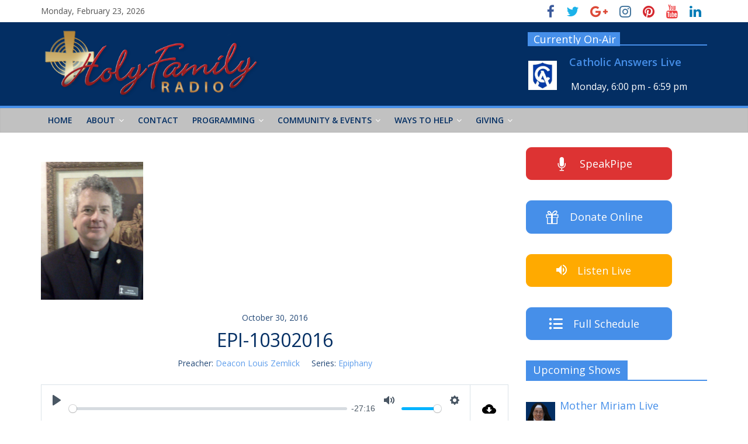

--- FILE ---
content_type: text/html; charset=UTF-8
request_url: https://www.holyfamilyradio.net/audio-archives/epi-10302016/?mc_id=5474
body_size: 17449
content:
<!DOCTYPE html>
<html lang="en-US">
<head>
	<meta charset="UTF-8" />
	<meta name="viewport" content="width=device-width, initial-scale=1">
	<link rel="profile" href="http://gmpg.org/xfn/11" />
	<link rel="pingback" href="https://www.holyfamilyradio.net/xmlrpc.php" />
	<title>Fatima Rosary Rally [St. Augustine Cathedral - Kalamazoo] / Sat, 8/9</title>
<meta name='robots' content='max-image-preview:large' />
<link rel='dns-prefetch' href='//cdn.usefathom.com' />
<link rel='dns-prefetch' href='//fonts.googleapis.com' />
<link rel='dns-prefetch' href='//s.w.org' />
<link rel="alternate" type="application/rss+xml" title="Holy Family Radio &raquo; Feed" href="https://www.holyfamilyradio.net/feed/" />
		<script type="text/javascript">
			window._wpemojiSettings = {"baseUrl":"https:\/\/s.w.org\/images\/core\/emoji\/13.1.0\/72x72\/","ext":".png","svgUrl":"https:\/\/s.w.org\/images\/core\/emoji\/13.1.0\/svg\/","svgExt":".svg","source":{"concatemoji":"https:\/\/www.holyfamilyradio.net\/wp-includes\/js\/wp-emoji-release.min.js?ver=5.8.12"}};
			!function(e,a,t){var n,r,o,i=a.createElement("canvas"),p=i.getContext&&i.getContext("2d");function s(e,t){var a=String.fromCharCode;p.clearRect(0,0,i.width,i.height),p.fillText(a.apply(this,e),0,0);e=i.toDataURL();return p.clearRect(0,0,i.width,i.height),p.fillText(a.apply(this,t),0,0),e===i.toDataURL()}function c(e){var t=a.createElement("script");t.src=e,t.defer=t.type="text/javascript",a.getElementsByTagName("head")[0].appendChild(t)}for(o=Array("flag","emoji"),t.supports={everything:!0,everythingExceptFlag:!0},r=0;r<o.length;r++)t.supports[o[r]]=function(e){if(!p||!p.fillText)return!1;switch(p.textBaseline="top",p.font="600 32px Arial",e){case"flag":return s([127987,65039,8205,9895,65039],[127987,65039,8203,9895,65039])?!1:!s([55356,56826,55356,56819],[55356,56826,8203,55356,56819])&&!s([55356,57332,56128,56423,56128,56418,56128,56421,56128,56430,56128,56423,56128,56447],[55356,57332,8203,56128,56423,8203,56128,56418,8203,56128,56421,8203,56128,56430,8203,56128,56423,8203,56128,56447]);case"emoji":return!s([10084,65039,8205,55357,56613],[10084,65039,8203,55357,56613])}return!1}(o[r]),t.supports.everything=t.supports.everything&&t.supports[o[r]],"flag"!==o[r]&&(t.supports.everythingExceptFlag=t.supports.everythingExceptFlag&&t.supports[o[r]]);t.supports.everythingExceptFlag=t.supports.everythingExceptFlag&&!t.supports.flag,t.DOMReady=!1,t.readyCallback=function(){t.DOMReady=!0},t.supports.everything||(n=function(){t.readyCallback()},a.addEventListener?(a.addEventListener("DOMContentLoaded",n,!1),e.addEventListener("load",n,!1)):(e.attachEvent("onload",n),a.attachEvent("onreadystatechange",function(){"complete"===a.readyState&&t.readyCallback()})),(n=t.source||{}).concatemoji?c(n.concatemoji):n.wpemoji&&n.twemoji&&(c(n.twemoji),c(n.wpemoji)))}(window,document,window._wpemojiSettings);
		</script>
		<style type="text/css">
img.wp-smiley,
img.emoji {
	display: inline !important;
	border: none !important;
	box-shadow: none !important;
	height: 1em !important;
	width: 1em !important;
	margin: 0 .07em !important;
	vertical-align: -0.1em !important;
	background: none !important;
	padding: 0 !important;
}
</style>
	<link rel='stylesheet' id='scap.flashblock-css'  href='https://www.holyfamilyradio.net/wp-content/plugins/compact-wp-audio-player/css/flashblock.css?ver=5.8.12' type='text/css' media='all' />
<link rel='stylesheet' id='scap.player-css'  href='https://www.holyfamilyradio.net/wp-content/plugins/compact-wp-audio-player/css/player.css?ver=5.8.12' type='text/css' media='all' />
<link rel='stylesheet' id='wp-block-library-css'  href='https://www.holyfamilyradio.net/wp-includes/css/dist/block-library/style.min.css?ver=5.8.12' type='text/css' media='all' />
<link rel='stylesheet' id='ctct_form_styles-css'  href='https://www.holyfamilyradio.net/wp-content/plugins/constant-contact-forms/assets/css/style.css?ver=2.9.1' type='text/css' media='all' />
<link rel='stylesheet' id='wpfc-sm-styles-css'  href='https://www.holyfamilyradio.net/wp-content/plugins/sermon-manager-for-wordpress/assets/css/sermon.min.css?ver=2.30.0' type='text/css' media='all' />
<link rel='stylesheet' id='dashicons-css'  href='https://www.holyfamilyradio.net/wp-includes/css/dashicons.min.css?ver=5.8.12' type='text/css' media='all' />
<link rel='stylesheet' id='wpfc-sm-plyr-css-css'  href='https://www.holyfamilyradio.net/wp-content/plugins/sermon-manager-for-wordpress/assets/vendor/css/plyr.min.css?ver=3.4.7' type='text/css' media='all' />
<link rel='stylesheet' id='sow-button-base-css'  href='https://www.holyfamilyradio.net/wp-content/plugins/so-widgets-bundle/widgets/button/css/style.css?ver=1.70.4' type='text/css' media='all' />
<link rel='stylesheet' id='sow-button-flat-446966fa3d1a-css'  href='https://www.holyfamilyradio.net/wp-content/uploads/siteorigin-widgets/sow-button-flat-446966fa3d1a.css?ver=5.8.12' type='text/css' media='all' />
<link rel='stylesheet' id='sow-button-flat-8feb1c669289-css'  href='https://www.holyfamilyradio.net/wp-content/uploads/siteorigin-widgets/sow-button-flat-8feb1c669289.css?ver=5.8.12' type='text/css' media='all' />
<link rel='stylesheet' id='sow-button-flat-713c0ebaf782-css'  href='https://www.holyfamilyradio.net/wp-content/uploads/siteorigin-widgets/sow-button-flat-713c0ebaf782.css?ver=5.8.12' type='text/css' media='all' />
<link rel='stylesheet' id='sow-button-flat-3010bda697a4-css'  href='https://www.holyfamilyradio.net/wp-content/uploads/siteorigin-widgets/sow-button-flat-3010bda697a4.css?ver=5.8.12' type='text/css' media='all' />
<link rel='stylesheet' id='sow-image-default-4e6925654b7a-css'  href='https://www.holyfamilyradio.net/wp-content/uploads/siteorigin-widgets/sow-image-default-4e6925654b7a.css?ver=5.8.12' type='text/css' media='all' />
<link rel='stylesheet' id='katb_user_styles-css'  href='https://www.holyfamilyradio.net/wp-content/plugins/testimonial-basics/css/katb_user_styles.css?ver=4.5.0' type='text/css' media='all' />
<style id='katb_user_styles-inline-css' type='text/css'>
/* ==== Testimonial Basics Custom Styles  ==== */.katb_test_box,.katb_test_box_basic,.katb_test_box_side_meta,.katb_test_box_basic_side_meta,.katb_schema_summary_box_basic,.katb_schema_summary_box_basic_side_meta,.katb_schema_summary_box,.katb_schema_summary_box_side_meta,.katb_paginate{ font-size: 1em; }.katb_test_wrap *,.katb_test_wrap_basic *,.katb_test_wrap_side_meta *,.katb_test_wrap_basic_side_meta *,.katb_popup_wrap.katb_content *,.katb_paginate *,.katb_schema_summary_wrap *,.katb_schema_summary_wrap_basic *,.katb_schema_summary_wrap_side_meta *,.katb_schema_summary_wrap_basic_side_meta *,.katb_grid_wrap *,.katb_grid_wrap_basic *{ font-family: inherit; }.katb_test_wrap,.katb_schema_summary_wrap,.katb_test_wrap_side_meta .katb_left_box,.katb_schema_summary_box_side_meta .katb_schema_company_wrap_side_meta{ background-color: #EDEDED;color: #000000;}.katb_test_wrap .katb_test_box,.katb_schema_summary_box,.katb_test_wrap_side_meta .katb_right_box,.katb_schema_summary_box_side_meta .katb_aggregate_wrap_side_meta,.katb_test_wrap .katb_test_text *{background-color: #DBDBDB;color: #000000!important; }.katb_test_box .katb_author,.katb_test_box_side_meta .katb_author,.katb_test_box .katb_date,.katb_test_box_side_meta .katb_date,.katb_test_box .katb_location,.katb_test_box_side_meta .katb_location,.katb_test_box .katb_custom1,.katb_test_box_side_meta .katb_custom1,.katb_test_box .katb_custom2,.katb_test_box_side_meta .katb_custom2{color: #000000!important; }.katb_test_box a,.katb_schema_summary_box a,.katb_test_box_side_meta a,.katb_schema_summary_box_side_meta a,.katb_test_box .katb_test_text .katb_excerpt_more,.katb_bulk_delete_label a{color: #3384E8!important;}.katb_test_box a:hover,.katb_schema_summary_box a:hover ,.katb_test_box_side_meta a:hover,.katb_schema_summary_box_side_meta a:hover,.katb_test_box .katb_test_text .katb_excerpt_more:hover,.katb_bulk_delete_label a:hover{color: #FFFFFF!important; }.katb_paginate.format input {background-color: #DBDBDB!important;color: #000000!important;}.katb_paginate input {font-size: 1em!important; }.katb_input_style {font-size: 1em!important; }.katb_grid_wrap .katb_two_wrap_all {border: 1px solid #DBDBDB!important;}.katb_two_wrap_all .katb_test_box .katb_title_rating_wrap,.katb_two_wrap_all .katb_test_box .katb_meta_bottom{ background-color: #DBDBDB!important;}.katb_two_wrap_all .katb_test_box .katb_test_text{ background-color: #EDEDED!important;}.katb_widget_box,.katb_widget_box_basic,.katb_widget_rotator_box,.katb_widget_rotator_box_basic{ font-size: 1em }.katb_widget_wrap *,.katb_widget_wrap_basic *,.katb_widget_rotator_wrap *,.katb_widget_rotator_wrap_basic *,.katb_popup_wrap.katb_widget *{ font-family: inherit; }.katb_widget_rotator_wrap,.katb_widget_box {background-color: #EDEDED; }.katb_widget_box .katb_title_rating_wrap,.katb_widget_box .katb_testimonial_wrap *,.katb_widget_rotator_box .katb_title_rating_wrap,.katb_widget_rotator_box .katb_testimonial_wrap{	color: #000000!important;}.katb_widget_box .widget_meta,.katb_widget_rotator_box .widget_meta{color: #000000;}.katb_widget_box a,.katb_widget_rotator_box a,.katb_widget_box a.katb_excerpt_more,.katb_widget_rotator_box a.katb_excerpt_more{color: #3384E8!important;}.katb_widget_box a:hover,.katb_widget_rotator_box a:hover {color: #FFFFFF!important;}.katb_widget_box .katb_image_meta_bottom,.katb_widget_rotator_box .katb_image_meta_bottom,.katb_widget_box .katb_centered_image_meta_bottom,.katb_widget_rotator_box .katb_centered_image_meta_bottom{ border-top: 1px solid #CECECE; }.katb_widget_box .katb_title_rating_wrap.center,.katb_widget_rotator_box .katb_title_rating_wrap.center{ border-bottom: 1px solid #CECECE; }.katb_widget_box .katb_image_meta_top,.katb_widget_rotator_box .katb_image_meta_top,.katb_widget_box .katb_centered_image_meta_top,.katb_widget_rotator_box .katb_centered_image_meta_top{border-bottom: 1px solid #CECECE; }.katb_widget_form {font-size: 1em!important; }.katb_css_rating { color: #EACB1E!important; }.katb_remove_link.remove_link_content a svg {width:1em; }.katb_remove_link.remove_link_widget a svg {width:1em; }
</style>
<link rel='stylesheet' id='yellow-pencil-animate-css'  href='https://www.holyfamilyradio.net/wp-content/plugins/waspthemes-yellow-pencil/library/css/animate.css?ver=5.8.12' type='text/css' media='all' />
<link rel='stylesheet' id='colormag_style-css'  href='https://www.holyfamilyradio.net/wp-content/themes/colormag-pro/style.css?ver=5.8.12' type='text/css' media='all' />
<link rel='stylesheet' id='colormag_child_style-css'  href='https://www.holyfamilyradio.net/wp-content/themes/colormag-pro-child/style.css?ver=1.0' type='text/css' media='all' />
<link rel='stylesheet' id='colormag_googlefonts-css'  href='//fonts.googleapis.com/css?family=Open+Sans&#038;ver=5.8.12' type='text/css' media='all' />
<link rel='stylesheet' id='colormag-fontawesome-css'  href='https://www.holyfamilyradio.net/wp-content/themes/colormag-pro/fontawesome/css/font-awesome.min.css?ver=4.7.0' type='text/css' media='all' />
<link rel='stylesheet' id='open-sans-css'  href='https://fonts.googleapis.com/css?family=Open+Sans%3A300italic%2C400italic%2C600italic%2C300%2C400%2C600&#038;subset=latin%2Clatin-ext&#038;display=fallback&#038;ver=5.8.12' type='text/css' media='all' />
<link rel='stylesheet' id='my-calendar-reset-css'  href='https://www.holyfamilyradio.net/wp-content/plugins/my-calendar/css/reset.css?ver=3.5.21' type='text/css' media='all' />
<link rel='stylesheet' id='my-calendar-style-css'  href='https://www.holyfamilyradio.net/wp-content/plugins/my-calendar/styles/light.css?ver=3.5.21-light-css' type='text/css' media='all' />
<style id='my-calendar-style-inline-css' type='text/css'>

/* Styles by My Calendar - Joe Dolson https://www.joedolson.com/ */

.mc-main, .mc-event, .my-calendar-modal, .my-calendar-modal-overlay {--primary-dark: #313233; --primary-light: #fff; --secondary-light: #fff; --secondary-dark: #000; --highlight-dark: #666; --highlight-light: #efefef; --close-button: #b32d2e; --search-highlight-bg: #f5e6ab; --navbar-background: transparent; --nav-button-bg: #fff; --nav-button-color: #313233; --nav-button-border: #313233; --nav-input-border: #313233; --nav-input-background: #fff; --nav-input-color: #313233; --grid-cell-border: #0000001f; --grid-header-border: #313233; --grid-header-color: #313233; --grid-header-bg: transparent; --grid-cell-background: transparent; --current-day-border: #313233; --current-day-color: #313233; --current-day-bg: transparent; --date-has-events-bg: #313233; --date-has-events-color: #f6f7f7; --calendar-heading: clamp( 1.125rem, 24px, 2.5rem ); --event-title: clamp( 1.25rem, 24px, 2.5rem ); --grid-date: 16px; --grid-date-heading: clamp( .75rem, 16px, 1.5rem ); --modal-title: 1.5rem; --navigation-controls: clamp( .75rem, 16px, 1.5rem ); --card-heading: 1.125rem; --list-date: 1.25rem; --author-card: clamp( .75rem, 14px, 1.5rem); --single-event-title: clamp( 1.25rem, 24px, 2.5rem ); --mini-time-text: clamp( .75rem, 14px 1.25rem ); --list-event-date: 1.25rem; --list-event-title: 1.2rem; }
</style>
<script type='text/javascript' src='https://www.holyfamilyradio.net/wp-content/plugins/compact-wp-audio-player/js/soundmanager2-nodebug-jsmin.js?ver=5.8.12' id='scap.soundmanager2-js'></script>
<script type='text/javascript' src='https://www.holyfamilyradio.net/wp-includes/js/jquery/jquery.min.js?ver=3.6.0' id='jquery-core-js'></script>
<script type='text/javascript' src='https://www.holyfamilyradio.net/wp-includes/js/jquery/jquery-migrate.min.js?ver=3.3.2' id='jquery-migrate-js'></script>
<script type='text/javascript' src='https://www.holyfamilyradio.net/wp-includes/js/tinymce/tinymce.min.js?ver=49110-20201110' id='wp-tinymce-root-js'></script>
<script type='text/javascript' src='https://www.holyfamilyradio.net/wp-includes/js/tinymce/plugins/compat3x/plugin.min.js?ver=49110-20201110' id='wp-tinymce-js'></script>
<script type='text/javascript' src='https://www.holyfamilyradio.net/wp-content/plugins/radio-station/js/jstz.min.js?ver=1.0.6' id='jstz-js'></script>
<script type='text/javascript' src='https://www.holyfamilyradio.net/wp-content/plugins/sermon-manager-for-wordpress/assets/vendor/js/plyr.polyfilled.min.js?ver=3.4.7' id='wpfc-sm-plyr-js'></script>
<script type='text/javascript' id='wpfc-sm-plyr-loader-js-extra'>
/* <![CDATA[ */
var sm_data = {"debug":"0","use_native_player_safari":"0"};
/* ]]> */
</script>
<script type='text/javascript' src='https://www.holyfamilyradio.net/wp-content/plugins/sermon-manager-for-wordpress/assets/js/plyr.min.js?ver=2.30.0' id='wpfc-sm-plyr-loader-js'></script>
<script type='text/javascript' id='wpfc-sm-verse-script-js-extra'>
/* <![CDATA[ */
var verse = {"bible_version":"KJV","language":"en_US"};
/* ]]> */
</script>
<script type='text/javascript' src='https://www.holyfamilyradio.net/wp-content/plugins/sermon-manager-for-wordpress/assets/vendor/js/verse.js?ver=2.30.0' id='wpfc-sm-verse-script-js'></script>
<!--[if lte IE 8]>
<script type='text/javascript' src='https://www.holyfamilyradio.net/wp-content/themes/colormag-pro/js/html5shiv.min.js?ver=5.8.12' id='html5-js'></script>
<![endif]-->
<script type='text/javascript' id='colormag-loadmore-js-extra'>
/* <![CDATA[ */
var colormag_script_vars = {"no_more_posts":"No more post"};
/* ]]> */
</script>
<script type='text/javascript' src='https://www.holyfamilyradio.net/wp-content/themes/colormag-pro/js/loadmore.min.js?ver=5.8.12' id='colormag-loadmore-js'></script>
<link rel="https://api.w.org/" href="https://www.holyfamilyradio.net/wp-json/" /><link rel="alternate" type="application/json" href="https://www.holyfamilyradio.net/wp-json/wp/v2/wpfc_sermon/8441" /><link rel="EditURI" type="application/rsd+xml" title="RSD" href="https://www.holyfamilyradio.net/xmlrpc.php?rsd" />
<link rel="wlwmanifest" type="application/wlwmanifest+xml" href="https://www.holyfamilyradio.net/wp-includes/wlwmanifest.xml" /> 
<link rel='shortlink' href='https://www.holyfamilyradio.net/?p=8441' />
<link rel="alternate" type="application/json+oembed" href="https://www.holyfamilyradio.net/wp-json/oembed/1.0/embed?url=https%3A%2F%2Fwww.holyfamilyradio.net%2Faudio-archives%2Fepi-10302016%2F" />
<link rel="alternate" type="text/xml+oembed" href="https://www.holyfamilyradio.net/wp-json/oembed/1.0/embed?url=https%3A%2F%2Fwww.holyfamilyradio.net%2Faudio-archives%2Fepi-10302016%2F&#038;format=xml" />

<script type="application/ld+json">
[{"@context":"https://schema.org","@type":"Event","name":"Fatima Rosary Rally [St. Augustine Cathedral - Kalamazoo]","description":"Fatima Rosary Rally Event Date &amp; Time 04/12/2025 9:30 am Event Location St Augustine Cathederal - Kalamazoo City, State Kalamazoo, MI For More Information (phone and/or website) Contact Cindy Vennix at 269-377-7687 or\u00a0cindy.vennix@gmail.com Event Information (required) When people pray the rosary together, it is far more formidable than when one prays alone. On the 2nd&hellip;","image":"https://www.holyfamilyradio.net/wp-content/uploads/cropped-HFR_Cross1024x1024.png","url":"https://www.holyfamilyradio.net/audio-archives/epi-10302016/?mc_id=5474","startDate":"2025-08-09T09:30:00+00:00","endDate":"2025-08-09T10:30:00+00:00","duration":"PT1H","eventAttendanceMode":"https://schema.org/OnlineEventAttendanceMode","location":{"@type":"VirtualLocation","url":"https://www.holyfamilyradio.net/audio-archives/epi-10302016/?mc_id=5474"}}]
</script>
<link rel='https://radiostation.pro/docs/api/' href='https://www.holyfamilyradio.net/wp-json/radio/' /><meta name="generator" content="Customized By Yellow Pencil Plugin" />
<style type="text/css" id="custom-background-css">
body.custom-background { background-color: #ffffff; }
</style>
	<link rel='canonical' href='https://www.holyfamilyradio.net/audio-archives/epi-10302016/?mc_id=5474' />
<link rel="icon" href="https://www.holyfamilyradio.net/wp-content/uploads/cropped-HFR_Cross1024x1024-32x32.png" sizes="32x32" />
<link rel="icon" href="https://www.holyfamilyradio.net/wp-content/uploads/cropped-HFR_Cross1024x1024-192x192.png" sizes="192x192" />
<link rel="apple-touch-icon" href="https://www.holyfamilyradio.net/wp-content/uploads/cropped-HFR_Cross1024x1024-180x180.png" />
<meta name="msapplication-TileImage" content="https://www.holyfamilyradio.net/wp-content/uploads/cropped-HFR_Cross1024x1024-270x270.png" />
<!-- Holy Family Radio Internal Styles -->		<style type="text/css"> .colormag-button,blockquote,button,input[type=reset],input[type=button],
		input[type=submit]{background-color:#468fe9}
		a,#masthead .main-small-navigation li:hover > .sub-toggle i,
		#masthead .main-small-navigation li.current-page-ancestor > .sub-toggle i,
		#masthead .main-small-navigation li.current-menu-ancestor > .sub-toggle i,
		#masthead .main-small-navigation li.current-page-item > .sub-toggle i,
		#masthead .main-small-navigation li.current-menu-item > .sub-toggle i,
		#masthead.colormag-header-classic #site-navigation .fa.search-top:hover,
		#masthead.colormag-header-classic #site-navigation.main-small-navigation .random-post a:hover .fa-random,
		#masthead.colormag-header-classic #site-navigation.main-navigation .random-post a:hover .fa-random,
		#masthead.colormag-header-classic .breaking-news .newsticker a:hover{color:#468fe9}
		#site-navigation{border-top:4px solid #468fe9}
		.home-icon.front_page_on,.main-navigation a:hover,.main-navigation ul li ul li a:hover,
		.main-navigation ul li ul li:hover>a,
		.main-navigation ul li.current-menu-ancestor>a,
		.main-navigation ul li.current-menu-item ul li a:hover,
		.main-navigation ul li.current-menu-item>a,
		.main-navigation ul li.current_page_ancestor>a,.main-navigation ul li.current_page_item>a,
		.main-navigation ul li:hover>a,.main-small-navigation li a:hover,.site-header .menu-toggle:hover,
		#masthead.colormag-header-classic .main-navigation ul ul.sub-menu li:hover > a,
		#masthead.colormag-header-classic .main-navigation ul ul.sub-menu li.current-menu-ancestor > a,
		#masthead.colormag-header-classic .main-navigation ul ul.sub-menu li.current-menu-item > a,
		#masthead.colormag-header-clean #site-navigation .menu-toggle:hover,
		#masthead.colormag-header-clean #site-navigation.main-small-navigation .menu-toggle,
		#masthead.colormag-header-classic #site-navigation.main-small-navigation .menu-toggle,
		#masthead .main-small-navigation li:hover > a, #masthead .main-small-navigation li.current-page-ancestor > a,
		#masthead .main-small-navigation li.current-menu-ancestor > a, #masthead .main-small-navigation li.current-page-item > a,
		#masthead .main-small-navigation li.current-menu-item > a,
		#masthead.colormag-header-classic #site-navigation .menu-toggle:hover,
		.main-navigation ul li.focus > a,
        #masthead.colormag-header-classic .main-navigation ul ul.sub-menu li.focus > a { background-color:#468fe9}
		#masthead.colormag-header-classic .main-navigation ul ul.sub-menu li:hover,
		#masthead.colormag-header-classic .main-navigation ul ul.sub-menu li.current-menu-ancestor,
		#masthead.colormag-header-classic .main-navigation ul ul.sub-menu li.current-menu-item,
		#masthead.colormag-header-classic #site-navigation .menu-toggle:hover,
		#masthead.colormag-header-classic #site-navigation.main-small-navigation .menu-toggle,

		#masthead.colormag-header-classic .main-navigation ul > li:hover > a,
        #masthead.colormag-header-classic .main-navigation ul > li.current-menu-item > a,
        #masthead.colormag-header-classic .main-navigation ul > li.current-menu-ancestor > a,
        #masthead.colormag-header-classic .main-navigation ul li.focus > a { border-color:#468fe9}
		.main-small-navigation .current-menu-item>a,.main-small-navigation .current_page_item>a,
		#masthead.colormag-header-clean .main-small-navigation li:hover > a,
		#masthead.colormag-header-clean .main-small-navigation li.current-page-ancestor > a,
		#masthead.colormag-header-clean .main-small-navigation li.current-menu-ancestor > a,
		#masthead.colormag-header-clean .main-small-navigation li.current-page-item > a,
		#masthead.colormag-header-clean .main-small-navigation li.current-menu-item > a { background:#468fe9}
		#main .breaking-news-latest,.fa.search-top:hover{background-color:#468fe9}
		.byline a:hover,.comments a:hover,.edit-link a:hover,.posted-on a:hover,
		.social-links i.fa:hover,.tag-links a:hover,
		#masthead.colormag-header-clean .social-links li:hover i.fa,
		#masthead.colormag-header-classic .social-links li:hover i.fa,
		#masthead.colormag-header-clean .breaking-news .newsticker a:hover{color:#468fe9}
		.widget_featured_posts .article-content .above-entry-meta .cat-links a,
		.widget_call_to_action .btn--primary,.colormag-footer--classic .footer-widgets-area .widget-title span::before,
		.colormag-footer--classic-bordered .footer-widgets-area .widget-title span::before{background-color:#468fe9}
		.widget_featured_posts .article-content .entry-title a:hover{color:#468fe9}
		.widget_featured_posts .widget-title{border-bottom:2px solid #468fe9}
		.widget_featured_posts .widget-title span,
		.widget_featured_slider .slide-content .above-entry-meta .cat-links a{background-color:#468fe9}
		.widget_featured_slider .slide-content .below-entry-meta .byline a:hover,
		.widget_featured_slider .slide-content .below-entry-meta .comments a:hover,
		.widget_featured_slider .slide-content .below-entry-meta .posted-on a:hover,
		.widget_featured_slider .slide-content .entry-title a:hover{color:#468fe9}
		.widget_highlighted_posts .article-content .above-entry-meta .cat-links a{background-color:#468fe9}
		.widget_block_picture_news.widget_featured_posts .article-content .entry-title a:hover,
		.widget_highlighted_posts .article-content .below-entry-meta .byline a:hover,
		.widget_highlighted_posts .article-content .below-entry-meta .comments a:hover,
		.widget_highlighted_posts .article-content .below-entry-meta .posted-on a:hover,
		.widget_highlighted_posts .article-content .entry-title a:hover{color:#468fe9}
		.category-slide-next,.category-slide-prev,.slide-next,
		.slide-prev,.tabbed-widget ul li{background-color:#468fe9}
		i.fa-arrow-up, i.fa-arrow-down{color:#468fe9}
		#secondary .widget-title{border-bottom:2px solid #468fe9}
		#content .wp-pagenavi .current,#content .wp-pagenavi a:hover,
		#secondary .widget-title span{background-color:#468fe9}
		#site-title a{color:#468fe9}
		.page-header .page-title{border-bottom:2px solid #468fe9}
		#content .post .article-content .above-entry-meta .cat-links a,
		.page-header .page-title span{background-color:#468fe9}
		#content .post .article-content .entry-title a:hover,.entry-meta .byline i,
		.entry-meta .cat-links i,.entry-meta a,.post .entry-title a:hover,.search .entry-title a:hover{color:#468fe9}
		.entry-meta .post-format i{background-color:#468fe9}
		.entry-meta .comments-link a:hover,.entry-meta .edit-link a:hover,.entry-meta .posted-on a:hover,
		.entry-meta .tag-links a:hover,.single #content .tags a:hover{color:#468fe9}
		.format-link .entry-content a,.more-link{background-color:#468fe9}
		.count,.next a:hover,.previous a:hover,.related-posts-main-title .fa,
		.single-related-posts .article-content .entry-title a:hover{color:#468fe9}
		.pagination a span:hover{color:#468fe9;border-color:#468fe9}
		.pagination span{background-color:#468fe9}
		#content .comments-area a.comment-edit-link:hover,#content .comments-area a.comment-permalink:hover,
		#content .comments-area article header cite a:hover,.comments-area .comment-author-link a:hover{color:#468fe9}
		.comments-area .comment-author-link span{background-color:#468fe9}
		.comment .comment-reply-link:hover,.nav-next a,.nav-previous a{color:#468fe9}
		.footer-widgets-area .widget-title{border-bottom:2px solid #468fe9}
		.footer-widgets-area .widget-title span{background-color:#468fe9}
		#colophon .footer-menu ul li a:hover,.footer-widgets-area a:hover,a#scroll-up i{color:#468fe9}
		.advertisement_above_footer .widget-title{border-bottom:2px solid #468fe9}
		.advertisement_above_footer .widget-title span{background-color:#468fe9}
		.sub-toggle{background:#468fe9}
		.main-small-navigation li.current-menu-item > .sub-toggle i {color:#468fe9}
		.error{background:#468fe9}
		.num-404{color:#468fe9}
		#primary .widget-title{border-bottom: 2px solid #468fe9}
		#primary .widget-title span{background-color:#468fe9}
		.related-posts-wrapper-flyout .entry-title a:hover{color:#468fe9} #site-title a { color: #468fe9; } #site-description { color: #000000; } .main-navigation a, .main-navigation ul li ul li a, .main-navigation ul li.current-menu-item ul li a, .main-navigation ul li ul li.current-menu-item a, .main-navigation ul li.current_page_ancestor ul li a, .main-navigation ul li.current-menu-ancestor ul li a, .main-navigation ul li.current_page_item ul li a { color: #032e63; } #header-text-nav-container { background-color: #032e63; } h1, h2, h3, h4, h5, h6 { color: #032e63; } .post .entry-title, .post .entry-title a { color: #032e63; } .type-page .entry-title { color: #032e63; } body, button, input, select, textarea { color: #032e63; } .posted-on a, .byline a, .comments a, .tag-links a, .edit-link a { color: #aaaaaa; } .colormag-button, input[type="reset"], input[type="button"], input[type="submit"], button, .more-link span { background-color: #468fe9; } .footer-widgets-wrapper { background-color: #032e63; } #colophon .tg-upper-footer-widgets .widget { background-color: #2c2e34; } .footer-socket-wrapper .copyright a { color: #468fe9; } .footer-socket-wrapper { background-color: #032e63; } .above-entry-meta,.below-entry-meta,.tg-module-meta,.tg-post-categories{display:none;}#colophon { background-position: center center; }#colophon { background-size: auto; }#colophon { background-attachment: scroll; }#colophon { background-repeat: repeat; }</style>
				<style type="text/css" id="wp-custom-css">
			/*
You can add your own CSS here.

Click the help icon above to learn more.
*/

		</style>
		<style id="yellow-pencil">
/* CSS Created By Yellow Pencil Plugin */ 
#header-right-sidebar .widget .widget-title{	color:#ffffff;	text-shadow:none;	font-family:'Open Sans', Sans-Serif !important;	position:relative;	top:7px;	left:0px;	border-bottom-width:2px !important;	border-bottom-color:#468fe9;	text-align:left;	height:24px;	width:158px;	background-color:#468fe9;	padding-right:2px;	padding-top:2px;	padding-bottom:0px;	padding-left:10px;}.on-air-list .on-air-dj-sched{	color:#ffffff;	font-size:16px;	line-height:16px;	display:inline-block;	width:242px;	text-align:left;	height:26px;	padding-left:2px;	position:absolute;	top:50px;	left:65px;}.on-air-list li{	width:307px;	border-top-width:2px !important;	border-top-color:#468fe9;	border-top-style:solid;	height:90px;	top:7px;	left:0px;	position:relative;}#header-text-nav-wrap{	margin-left:0px;	margin-top:-10px;	margin-bottom:-10px;}.on-air-upcoming-list a{	display:inline-block;	box-sizing:content-box;	-moz-box-sizing:content-box;	-webkit-box-sizing:content-box;	font-size:18px;	height:39px;	width:230px;	padding-left:3px;	text-shadow:none;	line-height:22px;	top:16px;	z-index:0;	position:absolute !important;	text-align:left;	left:55px;	font-weight:500;}.on-air-list a{	line-height:22.1px;	display:inline-block;	height:28px;	width:241px;	font-size:18px;	font-weight:600;	text-align:left;	position:absolute !important;	top:16px;	left:65px;	bottom:auto;}.on-air-upcoming-list .on-air-dj-sched{	font-size:16px;	line-height:16px;	position:absolute;	top:57px;	left:58px;	bottom:0px;	right:auto;	font-weight:500;	text-align:center;}.on-air-list .on-air-dj-avatar img{	box-shadow:0px 0px 0px 0px #333333;	-moz-box-shadow:0px 0px 0px 0px #333333;	-webkit-box-shadow:0px 0px 0px 0px #333333;	top:18px;	left:0px;	position:relative;	display:inline-block;	max-width:auto;	box-sizing:content-box;	-moz-box-sizing:content-box;	-webkit-box-sizing:content-box;	height:50px;	width:51px;}.on-air-upcoming-list .on-air-dj-avatar img{	position:relative;	width:50px;	top:5px !important;	left:-58px !important;}.image-ticker-news .article-content .entry-title{	box-shadow:0px 0px 0px 0px #063e63;	-moz-box-shadow:0px 0px 0px 0px #063e63;	-webkit-box-shadow:0px 0px 0px 0px #063e63;	min-width:150px;	max-width:150px;	position:relative;	text-align:center;	text-transform:capitalize;	-moz-transform:capitalize;	-webkit-transform:capitalize;	line-height:15px;	margin-left:0px;	top:0px;	left:0px;	width:100px !important;	max-height:50px;	min-height:45px;	height:50px;}.image-ticker-news .article-content .entry-title.yp_onscreen{	animation-name:none;	-moz-animation-name:none;	-webkit-animation-name:none;}.sow-image-grid-wrapper .sow-image-grid-image{	padding-left:5px !important;	padding-right:5px !important;	padding-top:5px !important;	padding-bottom:5px !important;	height:80px;	width:250px;}.image-ticker-news .colormag-ticker-news-popup-link img{	min-width:150px;	max-width:150px;	max-height:150px;	display:inline-block;	height:127px !important;	min-height:127px;}.image-ticker-news .single-article .article-content .entry-title a{	top:0px;	position:relative;	left:-20px;}#content .widget{	z-index:0;	position:relative;	bottom:0px;}.footer-widgets-wrapper .footer-widgets-area{	padding-top:10px;	padding-bottom:0px;}.so-widget-sow-image-grid .sow-image-grid-wrapper{	padding-left:0px;	padding-right:0px;		filter:contrast(1)  hue-rotate(0deg);	-moz-filter:contrast(1)  hue-rotate(0deg);	-webkit-filter:contrast(1)  hue-rotate(0deg);	padding-bottom:0px;	margin-left:0px;	background-color:transparent !important;	height:210px;	padding-top:0px;	margin-top:-4px;	margin-right:20px;}.sow-image-grid-wrapper a img{	border-top-style:solid;	border-bottom-style:solid;	border-left-style:solid;	border-right-style:solid;	border-top-color:#032e63;	border-bottom-color:#032e63;	border-left-color:#032e63;	border-right-color:#032e63;	min-height:0px;	border-top-width:0px;	border-bottom-width:0px;	border-left-width:0px;	border-right-width:0px;	background-color:transparent !important;	width:256px;	box-sizing:content-box;	-moz-box-sizing:content-box;	-webkit-box-sizing:content-box;	max-height:100px;	height:90px !important;	max-width:256px !important;}.entry-header .entry-title{	top:0px;	left:0px;	position:relative;}.entry-header{	display: none;}#main .main-content-section{	padding-top:0px;}#main{	padding-bottom:0px;	padding-top:25px;}#content .tg-one-half .widget .widget-title{	height:17px;	border-left-color:transparent !important;	border-right-color:transparent !important;	border-top-color:transparent !important;	border-bottom-color:transparent !important;	border-top-style:solid;	border-bottom-style:solid;	border-left-style:solid;	border-right-style:solid;	border-left-width:2px;	border-right-width:2px;	border-top-width:2px;	border-bottom-width:2px;	position:relative;}#content .widget li{	top:14px;	left:0px;	position:relative;}#content > .clearfix{	position:relative;}#content .widget-title{	position:relative;}.on-air-upcoming-list li{	margin-left:0px;	margin-right:0px;	margin-top:0px;	margin-bottom:0px;	z-index:0;	position:relative;	width:100%;	height:2% !important;	box-sizing:content-box;	-moz-box-sizing:content-box;	-webkit-box-sizing:content-box;	min-height:75px;	max-height:75px;	max-width:100%;	overflow-x:visible !important;	overflow-y:visible;	opacity:1;	float:none;	clear:none;	visibility:visible;	display:block;		transform:scale(1.0)   translatey(0px);	-moz-transform:scale(1.0)   translatey(0px);	-webkit-transform:scale(1.0)   translatey(0px);		filter:grayscale(0) hue-rotate(0deg) saturate(1) sepia(0);	-moz-filter:grayscale(0) hue-rotate(0deg) saturate(1) sepia(0);	-webkit-filter:grayscale(0) hue-rotate(0deg) saturate(1) sepia(0);}#content .bx-wrapper .bx-viewport.yp_onscreen{	animation-name:none;	-moz-animation-name:none;	-webkit-animation-name:none;	animation-duration:3s;	-moz-animation-duration:3s;	-webkit-animation-duration:3s;	animation-delay:0s;}#content .bx-wrapper .bx-viewport{	animation-iteration-count:1;	padding-left:0px;	padding-right:0px;	padding-top:0px;	padding-bottom:0px;	height:100% !important;}ul#menu-stations .menu-item{	background-color:#032e63;}.tg-upper-footer-widgets .widget{	background-color:#032e63;}ul#menu-main-navigation .sub-menu a{	background-color:#c9c9c9;}.so-widget-sow-image .widget-title{	background-color:#032e63;}.tg-upper-footer-widgets .widget .widget-title{	background-color:transparent;}.custom-logo-link img{	display:inline-block;	width:375px;	max-width:375px;}#site-navigation{	background-color:#c1c1c1;}.hentry .widget .view-all-link{	font-family:inherit;	font-weight:inherit;	line-height:inherit;	font-style:inherit;	word-spacing:inherit;	text-align:center;	font-size:inherit;	background-color:#468fe9;	position:relative;	top:0px;	left:0px;	margin-top:0px;	padding-top:4px;}.current-show .current-show-shifts{	bottom:auto;	right:auto;	top:57px;	left:72px;}.current-show-title a{	width:249px;	top:17px;	left:71px;	bottom:auto;	right:auto;}.current-show-list .current-show{	top:4px;	left:0px;}.current-show-avatar img{	width:49px !important;	position:relative;	z-index:236;	right:auto;	left:-64px !important;	bottom:auto;	top:10px !important;}.on-air-upcoming-list li:nth-child(1) .on-air-dj-avatar a img{	width:50px;	top:4px;	left:-59px;}.on-air-upcoming-list .on-air-dj-schedule .rs-start-time{	position:relative;	top:-11px;	left:11px;}.on-air-upcoming-list .on-air-dj-schedule .rs-sep{	top:-13px;	left:11px;	position:relative;}.on-air-upcoming-list .on-air-dj-schedule .rs-end-time{	top:-11px;	left:13px;	position:relative;}.current-show-list li .on-air-dj-avatar a img{	top:24px;	left:-102px;}@media (max-width:1242px){	.on-air-upcoming-list li{		position:relative;	}	}@media (max-width:787px){	#header-right-sidebar .widget .widget{		width:367px;		position:relative;	}	}@media (max-width:685px){	#header-right-sidebar .widget .widget{		position:relative;	}	}</style></head>

<body class="wpfc_sermon-template-default single single-wpfc_sermon postid-8441 custom-background wp-custom-logo single-mc-mc_body_5474 single-body-event single-mc_general single-mc_no-location single-past-event single-mc_primary_general single-recurring single-mc-1-hour single-mc-start-09-30 single-ungrouped single-mc-event-2650 single-mc-events single-mc-event single-mc_rel_general ctct-colormag-pro  wide">




<div id="page" class="hfeed site">

	
	
	<header id="masthead" class="site-header clearfix ">
		<div id="header-text-nav-container" class="clearfix">

			
							<div class="news-bar">
				<div class="inner-wrap clearfix">
					
		<div class="date-in-header">
			Monday, February 23, 2026		</div>

		
					
					
		
		<div class="social-links clearfix">
			<ul>
				<li><a href="https://www.facebook.com/Holy-Family-Radio-123418707671640/" target="_blank"><i class="fa fa-facebook"></i></a></li><li><a href="https://twitter.com/HolyFamilyRadio" target="_blank"><i class="fa fa-twitter"></i></a></li><li><a href="https://plus.google.com/108340462814938813868" target="_blank"><i class="fa fa-google-plus"></i></a></li><li><a href="https://www.instagram.com/holyfamilyradio/" target="_blank"><i class="fa fa-instagram"></i></a></li><li><a href="https://www.pinterest.com/holyfamilyradio/" target="_blank"><i class="fa fa-pinterest"></i></a></li><li><a href="https://www.youtube.com/channel/UCbCrrgeOfJUIY9PJdC-2sfg" target="_blank"><i class="fa fa-youtube"></i></a></li><li><a href="https://www.linkedin.com/company-beta/10812680/" target="_blank"><i class="fa fa-linkedin"></i></a></li>
							</ul>
		</div><!-- .social-links -->
						</div>
			</div>
		
				
				
		<div class="inner-wrap">

			<div id="header-text-nav-wrap" class="clearfix">
				<div id="header-left-section">
											<div id="header-logo-image">
							
							<a href="https://www.holyfamilyradio.net/" class="custom-logo-link" rel="home"><img width="500" height="157" src="https://www.holyfamilyradio.net/wp-content/uploads/hfr-logo-500x157a.png" class="custom-logo" alt="Holy Family Radio" srcset="https://www.holyfamilyradio.net/wp-content/uploads/hfr-logo-500x157a.png 500w, https://www.holyfamilyradio.net/wp-content/uploads/hfr-logo-500x157a-300x94.png 300w" sizes="(max-width: 500px) 100vw, 500px" /></a>						</div><!-- #header-logo-image -->
											<div id="header-text" class="screen-reader-text">
													<h3 id="site-title">
								<a href="https://www.holyfamilyradio.net/" title="Holy Family Radio" rel="home">Holy Family Radio</a>
							</h3>
						
												<p id="site-description">Strong Faith&#8230; Strong Families&#8230;</p>
						<!-- #site-description -->
					</div><!-- #header-text -->
				</div><!-- #header-left-section -->
				<div id="header-right-section">
											<div id="header-right-sidebar" class="clearfix">
							<aside id="dj_widget-8" class="widget DJ_Widget clearfix"><div id="current-show-widget-1" class="current-show-widget widget">
<h3 class="widget-title">Currently On-Air</h3><div id="current-show-widget-contents-1" class="current-show-wrap">
<div id="rs-current-show-1" class="ajax-widget"></div>
<iframe id="rs-current-show-1-loader" src="javascript:void(0);" style="display:none;"></iframe>
<script>
timestamp = Math.floor( (new Date()).getTime() / 1000 );
url = 'https://www.holyfamilyradio.net/wp-admin/admin-ajax.php?action=radio_station_current_show';
url += '&instance=1';
url += '&title=Currently%20On-Air&ajax=on&dynamic=0&no_shows=No%20Show%20scheduled%20for%20this%20time.&hide_empty=0&show_link=1&title_position=right&show_avatar=1&avatar_width=&avatar_size=thumbnail&show_sched=1&show_all_sched=0&countdown=0&time_format=12&display_hosts=0&link_hosts=0&show_desc=0&show_playlist=0&show_encore=0&widget=1&block=0&id=1&for_time='+timestamp+'';
document.getElementById('rs-current-show-1-loader').src = url;
</script>
</div>
</div>
</aside>						</div>
										</div><!-- #header-right-section -->

			</div><!-- #header-text-nav-wrap -->

		</div><!-- .inner-wrap -->

		
				
				
					<nav id="site-navigation" class="main-navigation clearfix">
				<div class="inner-wrap clearfix">
										<h4 class="menu-toggle"></h4>
					<div class="menu-primary-container"><ul id="menu-main-navigation" class="menu"><li id="menu-item-13" class="menu-item menu-item-type-post_type menu-item-object-page menu-item-home menu-item-13"><a href="https://www.holyfamilyradio.net/">Home</a></li>
<li id="menu-item-9324" class="unclickable menu-item menu-item-type-custom menu-item-object-custom menu-item-has-children menu-item-9324"><a href="#">About</a>
<ul class="sub-menu">
	<li id="menu-item-1603" class="menu-item menu-item-type-post_type menu-item-object-page menu-item-1603"><a href="https://www.holyfamilyradio.net/about-us/newsletters/">eNewsletters</a></li>
	<li id="menu-item-189" class="menu-item menu-item-type-post_type menu-item-object-page menu-item-189"><a href="https://www.holyfamilyradio.net/about-us/faq/">FAQ</a></li>
	<li id="menu-item-16" class="menu-item menu-item-type-post_type menu-item-object-page menu-item-16"><a href="https://www.holyfamilyradio.net/about-us/">History &#038; Staff</a></li>
	<li id="menu-item-972" class="menu-item menu-item-type-post_type menu-item-object-page menu-item-972"><a href="https://www.holyfamilyradio.net/about-us/stations/">Stations</a></li>
</ul>
</li>
<li id="menu-item-712" class="menu-item menu-item-type-post_type menu-item-object-page menu-item-712"><a href="https://www.holyfamilyradio.net/contact-us/">Contact</a></li>
<li id="menu-item-9325" class="menu-item menu-item-type-custom menu-item-object-custom menu-item-has-children menu-item-9325"><a href="#">Programming</a>
<ul class="sub-menu">
	<li id="menu-item-7148" class="menu-item menu-item-type-post_type menu-item-object-page menu-item-7148"><a href="https://www.holyfamilyradio.net/programming/program-schedule/">Program Schedule</a></li>
	<li id="menu-item-7145" class="menu-item menu-item-type-post_type menu-item-object-page menu-item-7145"><a href="https://www.holyfamilyradio.net/programming/shows-2/">Shows</a></li>
</ul>
</li>
<li id="menu-item-9326" class="menu-item menu-item-type-custom menu-item-object-custom menu-item-has-children menu-item-9326"><a href="#">Community &#038; Events</a>
<ul class="sub-menu">
	<li id="menu-item-52" class="menu-item menu-item-type-post_type menu-item-object-page menu-item-52"><a href="https://www.holyfamilyradio.net/our-community/event-calendar/">Catholic Calendar</a></li>
	<li id="menu-item-15266" class="menu-item menu-item-type-custom menu-item-object-custom menu-item-15266"><a href="https://aleteia.org/2023/10/20/19-catholic-coffee-shops-across-the-u-s-listed-by-state/">Catholic Coffee Shops</a></li>
	<li id="menu-item-378" class="menu-item menu-item-type-post_type menu-item-object-page menu-item-378"><a href="https://www.holyfamilyradio.net/our-community/eucharistic-adoration/">Eucharistic Adoration</a></li>
	<li id="menu-item-14857" class="menu-item menu-item-type-post_type menu-item-object-page menu-item-14857"><a href="https://www.holyfamilyradio.net/pilgrimages/"><strong>Pilgrimages</strong></a></li>
	<li id="menu-item-12923" class="menu-item menu-item-type-post_type menu-item-object-page menu-item-12923"><a href="https://www.holyfamilyradio.net/our-community/prayer-requests/">Prayer Requests</a></li>
	<li id="menu-item-7809" class="menu-item menu-item-type-post_type menu-item-object-page menu-item-7809"><a href="https://www.holyfamilyradio.net/our-community/rcia/">RCIA</a></li>
	<li id="menu-item-7630" class="menu-item menu-item-type-post_type menu-item-object-page menu-item-7630"><a href="https://www.holyfamilyradio.net/our-community/underwriters/">Underwriters</a></li>
</ul>
</li>
<li id="menu-item-9327" class="unclickable menu-item menu-item-type-custom menu-item-object-custom menu-item-has-children menu-item-9327"><a href="#">Ways to Help</a>
<ul class="sub-menu">
	<li id="menu-item-699" class="menu-item menu-item-type-post_type menu-item-object-page menu-item-699"><a href="https://www.holyfamilyradio.net/ways-to-help/window-decals/">Bumper Stickers, Window Clings &#038; Yard Signs</a></li>
	<li id="menu-item-209" class="menu-item menu-item-type-post_type menu-item-object-page menu-item-209"><a href="https://www.holyfamilyradio.net/ways-to-help/parish-reps/">Parish Reps</a></li>
	<li id="menu-item-32" class="menu-item menu-item-type-post_type menu-item-object-page menu-item-32"><a href="https://www.holyfamilyradio.net/ways-to-help/">Ways to Help</a></li>
	<li id="menu-item-711" class="menu-item menu-item-type-post_type menu-item-object-page menu-item-711"><a href="https://www.holyfamilyradio.net/ways-to-help/raise-money-while-you-shop/">While You Shop</a></li>
</ul>
</li>
<li id="menu-item-9328" class="menu-item menu-item-type-custom menu-item-object-custom menu-item-has-children menu-item-9328"><a href="#">Giving</a>
<ul class="sub-menu">
	<li id="menu-item-7117" class="menu-item menu-item-type-custom menu-item-object-custom menu-item-7117"><a href="https://edenari.denarionline.com/CustomPages/?page=8B7218F920">Donate Online</a></li>
	<li id="menu-item-11970" class="menu-item menu-item-type-post_type menu-item-object-page menu-item-11970"><a href="https://www.holyfamilyradio.net/donate-by-mail/">Donate by Mail</a></li>
	<li id="menu-item-698" class="menu-item menu-item-type-post_type menu-item-object-page menu-item-698"><a href="https://www.holyfamilyradio.net/give/vehicles-for-charity/">Donate Your Vehicle</a></li>
	<li id="menu-item-7122" class="menu-item menu-item-type-post_type menu-item-object-page menu-item-7122"><a href="https://www.holyfamilyradio.net/give/legacy/">Perpetual Light Legacy Society</a></li>
	<li id="menu-item-7127" class="menu-item menu-item-type-post_type menu-item-object-page menu-item-7127"><a href="https://www.holyfamilyradio.net/give/underwriting-holy-family-radio/">Underwriting Holy Family Radio</a></li>
	<li id="menu-item-7125" class="menu-item menu-item-type-post_type menu-item-object-page menu-item-7125"><a href="https://www.holyfamilyradio.net/weather-forecast/">Weather Forecast</a></li>
</ul>
</li>
</ul></div>														</div>
			</nav>
		
		
			
		</div><!-- #header-text-nav-container -->

		
	</header>

		
	<div id="main" class="clearfix">
		
		
		<div class="inner-wrap clearfix">
			
<div class="wrap"><div id="primary" class="content-area"><main id="main" class="site-main wpfc-sermon-container ">
<article id="post-8441" class="wpfc_preacher-zemlick wpfc_sermon_series-epi wpfc-sermon-single post-8441 wpfc_sermon type-wpfc_sermon status-publish hentry">
		<div class="wpfc-sermon-single-inner">
					<div class="wpfc-sermon-single-image">
				<img class="wpfc-sermon-single-image-img" alt="EPI-10302016"
						src="https://www.holyfamilyradio.net/wp-content/uploads/EPI-Zemlick.png">
			</div>
				<div class="wpfc-sermon-single-main">
			<div class="wpfc-sermon-single-header">
				<div class="wpfc-sermon-single-meta-item wpfc-sermon-single-meta-date">
											October 30, 2016									</div>
									<h2 class="wpfc-sermon-single-title">EPI-10302016</h2>
								<div class="wpfc-sermon-single-meta">
											<div class="wpfc-sermon-single-meta-item wpfc-sermon-single-meta-preacher custom-label">
							<span class="wpfc-sermon-single-meta-prefix">Preacher:</span>
							<span class="wpfc-sermon-single-meta-text"><a href="https://www.holyfamilyradio.net/preacher/zemlick/" rel="tag">Deacon Louis Zemlick</a></span>
						</div>
																<div class="wpfc-sermon-single-meta-item wpfc-sermon-single-meta-series">
							<span class="wpfc-sermon-single-meta-prefix">
								Series:</span>
							<span class="wpfc-sermon-single-meta-text"><a href="https://www.holyfamilyradio.net/series/epi/" rel="tag">Epiphany</a></span>
						</div>
																			</div>
			</div>
			
			<div class="wpfc-sermon-single-media">
								
														<div class="wpfc-sermon-single-audio player-plyr">
						<audio controls preload="metadata" class="wpfc-sermon-player " ><source src="https://www.holyfamilyradio.net/wp-content/uploads/Epiphany-20161030_mp3.mp3" type="audio/mp3"></audio>						<a class="wpfc-sermon-single-audio-download"
								href="https://www.holyfamilyradio.net/wp-content/uploads/Epiphany-20161030_mp3.mp3"
								download="Epiphany-20161030_mp3.mp3"
								 rel = "nofollow" title="Download Audio File">
							<svg fill="#000000" height="24" viewBox="0 0 24 24" width="24"
									xmlns="http://www.w3.org/2000/svg">
								<path d="M0 0h24v24H0z" fill="none"></path>
								<path d="M19.35 10.04C18.67 6.59 15.64 4 12 4 9.11 4 6.6 5.64 5.35 8.04 2.34 8.36 0 10.91 0 14c0 3.31 2.69 6 6 6h13c2.76 0 5-2.24 5-5 0-2.64-2.05-4.78-4.65-4.96zM17 13l-5 5-5-5h3V9h4v4h3z"></path>
							</svg>
						</a>
					</div>
							</div>			
									<div class="wpfc-sermon-single-description">
				<p>Preacher: Deacon Louis Zemlick | Series: Epiphany</p>
<p>The Epiphany program changed from 1-hour format to 30-minute program to air on other stations.  Not aired on HFR as of the time of posting this episode.</p>
					
				</div>
								
				
						
												<div class="wpfc-sermon-single-navigation">
													<a href="https://www.holyfamilyradio.net/audio-archives/epi-10092016/" class="previous-sermon">&laquo; EPI-10092016</a>
																			<a href="https://www.holyfamilyradio.net/audio-archives/epi-11062016/" class="next-sermon">EPI-11062016 &raquo;</a>
											</div>
									</div>
			</div>
	</article>

</main></div>
<div id="secondary">
			
		<aside id="sow-button-6" class="widget widget_sow-button clearfix"><div
			
			class="so-widget-sow-button so-widget-sow-button-flat-ed1a15f81677"
			
		><div class="ow-button-base ow-button-align-left"
>
			<a
					href="https://www.holyfamilyradio.net/speakpipe/"
					class="sowb-button ow-icon-placement-left ow-button-hover" 	>
		<span>
			<span class="sow-icon-icomoon" data-sow-icon="&#xe91e;"
		style="" 
		aria-hidden="true"></span>
			SpeakPipe		</span>
			</a>
	</div>
</div></aside><aside id="sow-button-3" class="widget widget_sow-button clearfix"><div
			
			class="so-widget-sow-button so-widget-sow-button-flat-cdcda9b19c55"
			
		><div class="ow-button-base ow-button-align-left"
>
			<a
					href="https://edenari.denarionline.com/CustomPages/?page=8B7218F920"
					class="sowb-button ow-icon-placement-left ow-button-hover" target="_blank" rel="noopener noreferrer" 	>
		<span>
			<span class="sow-icon-icomoon" data-sow-icon="&#xe99f;"
		style="color: #ffffff" 
		aria-hidden="true"></span>
			Donate Online		</span>
			</a>
	</div>
</div></aside><aside id="sow-button-4" class="widget widget_sow-button clearfix"><div
			
			class="so-widget-sow-button so-widget-sow-button-flat-77287d793504"
			
		><div class="ow-button-base ow-button-align-left"
>
			<a
					href="http://www.hfrlive.net"
					class="sowb-button ow-icon-placement-left ow-button-hover" target="_blank" rel="noopener noreferrer" 	>
		<span>
			<span class="sow-icon-ionicons" data-sow-icon="&#xf3ba;"
		style="color: #ffffff" 
		aria-hidden="true"></span>
			Listen Live		</span>
			</a>
	</div>
</div></aside><aside id="sow-button-5" class="widget widget_sow-button clearfix"><div
			
			class="so-widget-sow-button so-widget-sow-button-flat-6a10f98d5ff6"
			
		><div class="ow-button-base ow-button-align-left"
>
			<a
					href="https://www.holyfamilyradio.net/programming/program-schedule/"
					class="sowb-button ow-icon-placement-left ow-button-hover" 	>
		<span>
			<span class="sow-icon-fontawesome sow-fas" data-sow-icon="&#xf0ca;"
		style="color: #ffffff" 
		aria-hidden="true"></span>
			Full Schedule		</span>
			</a>
	</div>
</div></aside><aside id="dj_upcoming_widget-7" class="widget DJ_Upcoming_Widget clearfix"><div id="upcoming-shows-widget-1" class="upcoming-shows-widget widget">
<h3 class="widget-title"><span>Upcoming Shows</span></h3><div id="upcoming-shows-widget-contents-1" class="upcoming-shows-wrap">
<div id="rs-upcoming-shows-1" class="ajax-widget"></div>
<iframe id="rs-upcoming-shows-1-loader" src="javascript:void(0);" style="display:none;"></iframe>
<script>
timestamp = Math.floor( (new Date()).getTime() / 1000 );
url = 'https://www.holyfamilyradio.net/wp-admin/admin-ajax.php?action=radio_station_upcoming_shows';
url += '&instance=1';
url += '&title=Upcoming%20Shows&limit=3&ajax=on&dynamic=0&no_shows=&hide_empty=0&show_link=1&title_position=right&show_avatar=1&avatar_size=thumbnail&avatar_width=75&show_sched=1&countdown=0&time_format=12&display_hosts=0&link_hosts=0&show_encore=0&widget=1&block=0&id=1&for_time='+timestamp+'';
document.getElementById('rs-upcoming-shows-1-loader').src = url;
</script>
</div>
</div>
</aside><aside id="my_calendar_upcoming_widget-7" class="widget widget_my_calendar_upcoming_widget clearfix"><h3 class="widget-title"><span>Upcoming Events</span></h3><ul class='upcoming-events list-events'>
<li class="mc-mc_upcoming_3144 upcoming-event mc_general mc_no-location future-event mc_primary_general recurring mc-2-hours mc-start-18-00 ungrouped mc-event-1287 mc-events mc_rel_general"><strong><span class='mc_tb'>6:00 pm</span> <span>&ndash;</span> <span class='mc_te'>8:00 pm</span>, <span class='mc_db'>Wed, 3/4</span></strong> – <a href='https://www.holyfamilyradio.net/audio-archives/epi-10302016/?mc_id=3144'><span class='mc-icon' aria-hidden='true'></span>Kalamazoo Catholic Sports Leagues [St. Monica Parish, Kalamazoo]</a></li>

<li class="mc-mc_upcoming_5506 upcoming-event mc_general mc_no-location future-event mc_primary_general nonrecurring mc-5-days mc-start-00-00 ungrouped mc-event-2676 mc-events multidate mc_rel_general"><strong>N/A, <span class='mc_db'>Mon, 3/23</span> <span>&ndash;</span> <span class='mc_de'>Fri, 3/27</span></strong> – <a href='https://www.holyfamilyradio.net/audio-archives/epi-10302016/?mc_id=5506'><span class='mc-icon' aria-hidden='true'></span>Holy Family Radio's Spring Pledge Drive</a></li>

<li class="mc-mc_upcoming_3145 upcoming-event mc_general mc_no-location future-event mc_primary_general recurring mc-2-hours mc-start-18-00 ungrouped mc-event-1287 mc-events mc_rel_general"><strong><span class='mc_tb'>6:00 pm</span> <span>&ndash;</span> <span class='mc_te'>8:00 pm</span>, <span class='mc_db'>Wed, 4/22</span></strong> – <a href='https://www.holyfamilyradio.net/audio-archives/epi-10302016/?mc_id=3145'><span class='mc-icon' aria-hidden='true'></span>Kalamazoo Catholic Sports Leagues [St. Monica Parish, Kalamazoo]</a></li>

<li class="mc-mc_upcoming_5511 upcoming-event mc_general mc_no-location future-event mc_primary_general nonrecurring mc-24-hours mc-start-00-00 ungrouped mc-event-2681 mc-events mc_rel_general"><strong>N/A, <span class='mc_db'>Sat, 5/2</span></strong> – <a href='https://www.holyfamilyradio.net/audio-archives/epi-10302016/?mc_id=5511'><span class='mc-icon' aria-hidden='true'></span>St Catherine Knights of Columbus Kentucky Derby Dinner Dance</a></li>
</ul></aside><aside id="text-23" class="widget widget_text clearfix"><h3 class="widget-title"><span>Live Show Call-In Numbers</span></h3>			<div class="textwidget"><table>
<tr>
</tr><tr><td>Catholic Connection</td><td> - </td><td><a href="tel://18775737825">877-573-7825</a></td></tr>
<tr>
<td>Mother Miriam Live</td><td> - </td><td><a href="tel://18775115483 ">877-511-5483 </a></td></tr>
<tr>
<td>Women of Grace</td><td> - </td><td><a href="tel://18332883986">833-288-3986</a></td></tr><tr>
<td>The Doctor Is In</td><td> - </td><td><a href="tel://18775737825">877-573-7825</a></td></tr>
<tr>
<td>Called to Communion</td><td> - </td><td><a href="tel://18332883986">833-288-3986</a></td></tr>
<tr>
<td>EWTN Open Line</td><td> - </td><td><a href="tel://18332883986">833-288-3986</a></td></tr>
<tr>
<td>Kresta in the Afternoon</td><td> - </td><td><a href="tel://18775737825">877-573-7825</a></td></tr>
<tr>
<td>Catholic Answers</td><td> - </td><td><a href="tel://18883187884">888-318-7884</a></td></tr>
</table>
</div>
		</aside>
	</div>
</div>

</div><!-- .inner-wrap -->
</div><!-- #main -->




<footer id="colophon" class="clearfix ">
	
<div class="footer-widgets-wrapper">
	<div class="inner-wrap">
		<div class="footer-widgets-area clearfix">
			<div class="tg-upper-footer-widgets clearfix">
				<div class="footer_upper_widget_area tg-one-third">
					<aside id="nav_menu-12" class="widget widget_nav_menu clearfix"><h3 class="widget-title"><span>Stations</span></h3><div class="menu-stations-container"><ul id="menu-stations" class="menu"><li id="menu-item-7220" class="menu-item menu-item-type-post_type menu-item-object-page menu-item-7220"><a href="https://www.holyfamilyradio.net/wspb/">WSPB 89.7 FM &#8211; Battle Creek</a></li>
<li id="menu-item-7221" class="menu-item menu-item-type-post_type menu-item-object-page menu-item-7221"><a href="https://www.holyfamilyradio.net/wvav/">WVAV 91.5 FM &#8211; Kalamazoo</a></li>
<li id="menu-item-7232" class="menu-item menu-item-type-custom menu-item-object-custom menu-item-7232"><a target="_blank" rel="noopener" href="https://www.holyfamilyradio.net/w252dt/">W252DT 98.3 FM &#8211; Grand Rapids</a></li>
<li id="menu-item-7222" class="menu-item menu-item-type-post_type menu-item-object-page menu-item-7222"><a href="https://www.holyfamilyradio.net/wvhf/">WVHF 1140 AM &#8211; Grand Rapids</a></li>
<li id="menu-item-7223" class="menu-item menu-item-type-custom menu-item-object-custom menu-item-7223"><a target="_blank" rel="noopener" href="http://hfrlive.net">Listen Live &#8211; HFRLive.net</a></li>
<li id="menu-item-7224" class="menu-item menu-item-type-custom menu-item-object-custom menu-item-7224"><a target="_blank" rel="noopener" href="https://play.google.com/store/apps/details?id=com.wvhf.player">HFR Mobile App &#8211; Android</a></li>
<li id="menu-item-7225" class="menu-item menu-item-type-custom menu-item-object-custom menu-item-7225"><a target="_blank" rel="noopener" href="https://itunes.apple.com/us/app/holy-family-radio-mobile-app/id1131656461?mt=8&#038;ign-mpt=uo%3D4">HFR Mobile App &#8211; iPhone</a></li>
</ul></div></aside><aside id="text-24" class="widget widget_text clearfix"><h3 class="widget-title"><span>eNewsletter Signup</span></h3>			<div class="textwidget"><p>Signup for monthly eNewsletter to stay informed of events around West Michigan and with Holy Family Radio.</p>
<p><!-- BEGIN: Constant Contact Email List Form Button --></p>
<div align="center"><a class="button" style="padding: 8px 10px; border-radius: 10px; border: 1px solid #5b5b5b; color: #ffffff; display: inline-block; text-shadow: none; background-color: #468fe9;" href="https://visitor.r20.constantcontact.com/d.jsp?llr=djersmfab&amp;p=oi&amp;m=1105302425891&amp;sit=mdbaqm5fb&amp;f=2d74cfb2-73fe-430f-b113-9b181e8d9eba">Sign Up Now</a></div>
</div>
		</aside><aside id="sow-editor-3" class="widget widget_sow-editor clearfix"><div
			
			class="so-widget-sow-editor so-widget-sow-editor-base"
			
		><h3 class="widget-title"><span>FCC Online Public Files</span></h3>
<div class="siteorigin-widget-tinymce textwidget">
	<p><a href="https://publicfiles.fcc.gov/am-profile/wvhf">1140 AM WVHF - Link</a></p>
<p><a href="https://publicfiles.fcc.gov/fm-profile/wspb">89.7 FM WSPB - Link</a></p>
<p><a href="https://publicfiles.fcc.gov/fm-profile/wvav">91.5 FM WVAV - Link</a></p>
</div>
</div></aside>				</div>
				<div class="footer_upper_widget_area tg-one-third">
					<aside id="sow-image-9" class="widget widget_sow-image clearfix"><div
			
			class="so-widget-sow-image so-widget-sow-image-default-4e6925654b7a"
			
		><h3 class="widget-title"><span>Office / Studio Location</span></h3>
<div class="sow-image-container">
			<a href="https://www.google.com/maps/place/1410+Plainfield+Ave+NE+%23200,+Grand+Rapids,+MI+49505/@42.9884137,-85.6648601,19.11z/data=!4m5!3m4!1s0x8819ac387dafc2f7:0x1ea78bdfe1c817d2!8m2!3d42.9885077!4d-85.6643982?entry=ttu"
					>
			<img 
	src="https://www.holyfamilyradio.net/wp-content/uploads/1410Suite200.png" width="234" height="206" sizes="(max-width: 234px) 100vw, 234px" title="Office / Studio Location" alt="" loading="lazy" 		class="so-widget-image"/>
			</a></div>

</div></aside><aside id="text-19" class="widget widget_text clearfix"><h3 class="widget-title"><span>Mailing Address &#038; Phone</span></h3>			<div class="textwidget"><p>Holy Family Radio<br />
1410 Plainfield Ave. NE, Suite 200<br />
Grand Rapids, MI 49505</p>
<p>Toll Free: 844-337-2346</p>
</div>
		</aside><aside id="text-26" class="widget widget_text clearfix"><h3 class="widget-title"><span>Studio Addresses</span></h3>			<div class="textwidget"><p><strong>Grand Rapids Studio:<br />
Holy Family Radio</strong><br />
1410 Plainfield Ave. NE, Suite 200<br />
Grand Rapids, MI 49505</p>
<p><strong>Battle Creek Studio:<br />
St. Philip Church</strong><br />
112 Capital Ave. NE<br />
Battle Creek, MI 49017-3927</p>
</div>
		</aside>				</div>
				<div class="footer_upper_widget_area tg-one-third tg-one-third-last">
					<aside id="nav_menu-13" class="widget widget_nav_menu clearfix"><h3 class="widget-title"><span>Affiliations</span></h3><div class="menu-affiliations-container"><ul id="menu-affiliations" class="menu"><li id="menu-item-7110" class="menu-item menu-item-type-custom menu-item-object-custom menu-item-7110"><a target="_blank" rel="noopener" href="http://www.ewtn.com">Affiliate of: EWTN &#8211; Global Catholic Network</a></li>
<li id="menu-item-14912" class="menu-item menu-item-type-custom menu-item-object-custom menu-item-14912"><a href="https://thestationofthecross.com/">Affiliate of: The Station of the Cross</a></li>
<li id="menu-item-7111" class="menu-item menu-item-type-custom menu-item-object-custom menu-item-7111"><a target="_blank" rel="noopener" href="http://www.dioceseofgrandrapids.org">Catholic Diocese of Grand Rapids</a></li>
<li id="menu-item-7112" class="menu-item menu-item-type-custom menu-item-object-custom menu-item-7112"><a target="_blank" rel="noopener" href="http://www.dioceseofkalamazoo.org">Catholic Diocese of Kalamazoo</a></li>
<li id="menu-item-7233" class="menu-item menu-item-type-custom menu-item-object-custom menu-item-7233"><a href="http://stsimonchurch.com/">HFR Affiliate:  Ludington Catholic Voice</a></li>
<li id="menu-item-7228" class="menu-item menu-item-type-custom menu-item-object-custom menu-item-7228"><a href="http://micatholicradio.com/">Michigan Catholic Radio Association</a></li>
</ul></div></aside><aside id="text-21" class="widget widget_text clearfix"><h3 class="widget-title"><span>Organization</span></h3>			<div class="textwidget"><p>Holy Family Radio is a non-profit 501(c)(3) organization completely dependent on the financial support from our loyal listeners and local business underwriters.</p>
</div>
		</aside><aside id="nav_menu-15" class="widget widget_nav_menu clearfix"><h3 class="widget-title"><span>Helpful Links</span></h3><div class="menu-helpful-links-container"><ul id="menu-helpful-links" class="menu"><li id="menu-item-12078" class="menu-item menu-item-type-custom menu-item-object-custom menu-item-12078"><a href="https://catholicmasstime.org/">Catholic Mass Times</a></li>
<li id="menu-item-12465" class="menu-item menu-item-type-custom menu-item-object-custom menu-item-12465"><a href="https://www.knightsoftheholyeucharist.com/">Knights of the Holy Eucharist</a></li>
<li id="menu-item-12080" class="menu-item menu-item-type-custom menu-item-object-custom menu-item-12080"><a href="http://usccb.org/">USCCB Website</a></li>
<li id="menu-item-12079" class="menu-item menu-item-type-custom menu-item-object-custom menu-item-12079"><a href="http://w2.vatican.va/content/vatican/en.html">Vatican Website</a></li>
</ul></div></aside>				</div>
			</div>

			<div class="tg-footer-main-widget">
				<div class="tg-first-footer-widget">
									</div>
			</div>

			<div class="tg-footer-other-widgets">
				<div class="tg-second-footer-widget">
									</div>
				<div class="tg-third-footer-widget">
									</div>
				<div class="tg-fourth-footer-widget">
									</div>
			</div>

			<div class="footer-full-width-sidebar inner-wrap clearfix">
							</div>
		</div>
	</div>
</div>
	<div class="footer-socket-wrapper clearfix">
		<div class="inner-wrap">
			<div class="footer-socket-area">
				<div class="footer-socket-right-section">
					
		
		<div class="social-links clearfix">
			<ul>
				<li><a href="https://www.facebook.com/Holy-Family-Radio-123418707671640/" target="_blank"><i class="fa fa-facebook"></i></a></li><li><a href="https://twitter.com/HolyFamilyRadio" target="_blank"><i class="fa fa-twitter"></i></a></li><li><a href="https://plus.google.com/108340462814938813868" target="_blank"><i class="fa fa-google-plus"></i></a></li><li><a href="https://www.instagram.com/holyfamilyradio/" target="_blank"><i class="fa fa-instagram"></i></a></li><li><a href="https://www.pinterest.com/holyfamilyradio/" target="_blank"><i class="fa fa-pinterest"></i></a></li><li><a href="https://www.youtube.com/channel/UCbCrrgeOfJUIY9PJdC-2sfg" target="_blank"><i class="fa fa-youtube"></i></a></li><li><a href="https://www.linkedin.com/company-beta/10812680/" target="_blank"><i class="fa fa-linkedin"></i></a></li>
							</ul>
		</div><!-- .social-links -->
		
					<nav class="footer-menu clearfix">
						<div class="menu-affiliations-container"><ul id="menu-affiliations-1" class="menu"><li class="menu-item menu-item-type-custom menu-item-object-custom menu-item-7110"><a target="_blank" rel="noopener" href="http://www.ewtn.com">Affiliate of: EWTN &#8211; Global Catholic Network</a></li>
<li class="menu-item menu-item-type-custom menu-item-object-custom menu-item-14912"><a href="https://thestationofthecross.com/">Affiliate of: The Station of the Cross</a></li>
<li class="menu-item menu-item-type-custom menu-item-object-custom menu-item-7111"><a target="_blank" rel="noopener" href="http://www.dioceseofgrandrapids.org">Catholic Diocese of Grand Rapids</a></li>
<li class="menu-item menu-item-type-custom menu-item-object-custom menu-item-7112"><a target="_blank" rel="noopener" href="http://www.dioceseofkalamazoo.org">Catholic Diocese of Kalamazoo</a></li>
<li class="menu-item menu-item-type-custom menu-item-object-custom menu-item-7233"><a href="http://stsimonchurch.com/">HFR Affiliate:  Ludington Catholic Voice</a></li>
<li class="menu-item menu-item-type-custom menu-item-object-custom menu-item-7228"><a href="http://micatholicradio.com/">Michigan Catholic Radio Association</a></li>
</ul></div>					</nav>
				</div>

				<div class="footer-socket-left-section">
					<div class="copyright">Copyright ©  2026 <a href="https://www.holyfamilyradio.net/" title="Holy Family Radio" ><span>Holy Family Radio</span></a>.   All rights reserved. <br>Theme: ColorMag Pro by  <a href="https://themegrill.com/wordpress-themes/" target="_blank" title="ThemeGrill" rel="author"><span>ThemeGrill</span></a>. Powered by  <a href="http://wordpress.org" target="_blank" title="WordPress"><span>WordPress</span></a>.</div>				</div>
			</div>

		</div>
	</div>
</footer>

	<a href="#masthead" id="scroll-up"><i class="fa fa-chevron-up"></i></a>



</div><!-- #page -->

<!-- WP Audio player plugin v1.9.15 - https://www.tipsandtricks-hq.com/wordpress-audio-music-player-plugin-4556/ -->
    <script type="text/javascript">
        soundManager.useFlashBlock = true; // optional - if used, required flashblock.css
        soundManager.url = 'https://www.holyfamilyradio.net/wp-content/plugins/compact-wp-audio-player/swf/soundmanager2.swf';
        function play_mp3(flg, ids, mp3url, volume, loops)
        {
            //Check the file URL parameter value
            var pieces = mp3url.split("|");
            if (pieces.length > 1) {//We have got an .ogg file too
                mp3file = pieces[0];
                oggfile = pieces[1];
                //set the file URL to be an array with the mp3 and ogg file
                mp3url = new Array(mp3file, oggfile);
            }

            soundManager.createSound({
                id: 'btnplay_' + ids,
                volume: volume,
                url: mp3url
            });

            if (flg == 'play') {
                    soundManager.play('btnplay_' + ids, {
                    onfinish: function() {
                        if (loops == 'true') {
                            loopSound('btnplay_' + ids);
                        }
                        else {
                            document.getElementById('btnplay_' + ids).style.display = 'inline';
                            document.getElementById('btnstop_' + ids).style.display = 'none';
                        }
                    }
                });
            }
            else if (flg == 'stop') {
    //soundManager.stop('btnplay_'+ids);
                soundManager.pause('btnplay_' + ids);
            }
        }
        function show_hide(flag, ids)
        {
            if (flag == 'play') {
                document.getElementById('btnplay_' + ids).style.display = 'none';
                document.getElementById('btnstop_' + ids).style.display = 'inline';
            }
            else if (flag == 'stop') {
                document.getElementById('btnplay_' + ids).style.display = 'inline';
                document.getElementById('btnstop_' + ids).style.display = 'none';
            }
        }
        function loopSound(soundID)
        {
            window.setTimeout(function() {
                soundManager.play(soundID, {onfinish: function() {
                        loopSound(soundID);
                    }});
            }, 1);
        }
        function stop_all_tracks()
        {
            soundManager.stopAll();
            var inputs = document.getElementsByTagName("input");
            for (var i = 0; i < inputs.length; i++) {
                if (inputs[i].id.indexOf("btnplay_") == 0) {
                    inputs[i].style.display = 'inline';//Toggle the play button
                }
                if (inputs[i].id.indexOf("btnstop_") == 0) {
                    inputs[i].style.display = 'none';//Hide the stop button
                }
            }
        }
    </script>
    <script type="text/javascript">/* <![CDATA[ */ jQuery(document).ready( function() { jQuery.post( "https://www.holyfamilyradio.net/wp-admin/admin-ajax.php", { action : "wpfc_entry_views", _ajax_nonce : "7f559daaa4", post_id : 8441 } ); } ); /* ]]> */</script>
<link rel='stylesheet' id='rs-shortcodes-css'  href='https://www.holyfamilyradio.net/wp-content/plugins/radio-station/css/rs-shortcodes.css?ver=1767832398' type='text/css' media='all' />
<link rel='stylesheet' id='sow-button-flat-ed1a15f81677-css'  href='https://www.holyfamilyradio.net/wp-content/uploads/siteorigin-widgets/sow-button-flat-ed1a15f81677.css?ver=5.8.12' type='text/css' media='all' />
<link rel='stylesheet' id='siteorigin-widget-icon-font-icomoon-css'  href='https://www.holyfamilyradio.net/wp-content/plugins/so-widgets-bundle/icons/icomoon/style.css?ver=5.8.12' type='text/css' media='all' />
<link rel='stylesheet' id='sow-button-flat-cdcda9b19c55-css'  href='https://www.holyfamilyradio.net/wp-content/uploads/siteorigin-widgets/sow-button-flat-cdcda9b19c55.css?ver=5.8.12' type='text/css' media='all' />
<link rel='stylesheet' id='sow-button-flat-77287d793504-css'  href='https://www.holyfamilyradio.net/wp-content/uploads/siteorigin-widgets/sow-button-flat-77287d793504.css?ver=5.8.12' type='text/css' media='all' />
<link rel='stylesheet' id='siteorigin-widget-icon-font-ionicons-css'  href='https://www.holyfamilyradio.net/wp-content/plugins/so-widgets-bundle/icons/ionicons/style.css?ver=5.8.12' type='text/css' media='all' />
<link rel='stylesheet' id='sow-button-flat-6a10f98d5ff6-css'  href='https://www.holyfamilyradio.net/wp-content/uploads/siteorigin-widgets/sow-button-flat-6a10f98d5ff6.css?ver=5.8.12' type='text/css' media='all' />
<link rel='stylesheet' id='siteorigin-widget-icon-font-fontawesome-css'  href='https://www.holyfamilyradio.net/wp-content/plugins/so-widgets-bundle/icons/fontawesome/style.css?ver=5.8.12' type='text/css' media='all' />
<script type='text/javascript' src='https://www.holyfamilyradio.net/wp-content/plugins/constant-contact-forms/assets/js/ctct-plugin-frontend.min.js?ver=2.9.1' id='ctct_frontend_forms-js'></script>
<script type='text/javascript' src='https://cdn.usefathom.com/script.js' id='fathom-snippet-js' data-site="IVXKMWCB"   data-no-minify></script>
<script type='text/javascript' src='https://www.holyfamilyradio.net/wp-content/plugins/radio-station/js/radio-station.js?ver=1767832398' id='radio-station-js'></script>
<script type='text/javascript' id='radio-station-js-after'>
var radio = {}; radio.timezone = {}; radio.time = {}; radio.labels = {}; radio.units = {}; radio.sep = ':';radio.ajax_url = 'https://www.holyfamilyradio.net/wp-admin/admin-ajax.php';
radio.clock_format = '12';
matchmedia = window.matchMedia || window.msMatchMedia;
radio.touchscreen = !matchmedia('(any-pointer: fine)').matches;
radio.debug = false;
radio.clock_debug = false;
radio.timezone.location = 'America/New_York';
radio.timezone.offset = -18000;
radio.timezone.code = 'EST';
radio.timezone.utc = 'UTC-5';
radio.timezone.utczone = false;
radio.timezone.adjusted = true;
radio.timezone.useroffset = (new Date()).getTimezoneOffset() * 60;
radio.labels.months = new Array('January', 'February', 'March', 'April', 'May', 'June', 'July', 'August', 'September', 'October', 'November', 'December');
radio.labels.smonths = new Array('Jan', 'Feb', 'Mar', 'Apr', 'May', 'Jun', 'Jul', 'Aug', 'Sep', 'Oct', 'Nov', 'Dec');
radio.labels.days = new Array('Sunday', 'Monday', 'Tuesday', 'Wednesday', 'Thursday', 'Friday', 'Saturday');
radio.labels.sdays = new Array('Sun', 'Mon', 'Tue', 'Wed', 'Thu', 'Fri', 'Sat');
radio.labels.showstarted = 'This Show has started.';
radio.labels.showended = 'This Show has ended.';
radio.labels.playlistended = 'This Playlist has ended.';
radio.labels.timecommencing = 'Commencing in';
radio.labels.timeremaining = 'Remaining Time';
radio.units.am = 'am'; radio.units.pm = 'pm'; radio.units.second = 'Second'; radio.units.seconds = 'Seconds'; radio.units.minute = 'Minute'; radio.units.minutes = 'Minutes'; radio.units.hour = 'Hour'; radio.units.hours = 'Hours'; radio.units.day = 'Day'; radio.units.days = 'Days'; 
radio.moment_map = {'d':'D', 'j':'D', 'w':'e', 'D':'e', 'l':'e', 'N':'e', 'S':'Do', 'F':'M', 'm':'M', 'n':'M', 'M':'M', 'Y':'YYYY', 'y':'YY','a':'a', 'A':'a', 'g':'h', 'G':'H', 'g':'h', 'H':'H', 'i':'m', 's':'s'}
radio.convert_show_times = true;
</script>
<script type='text/javascript' src='https://www.holyfamilyradio.net/wp-includes/js/dist/vendor/moment.min.js?ver=2.29.1' id='moment-js'></script>
<script type='text/javascript' id='moment-js-after'>
moment.updateLocale( 'en_US', {"months":["January","February","March","April","May","June","July","August","September","October","November","December"],"monthsShort":["Jan","Feb","Mar","Apr","May","Jun","Jul","Aug","Sep","Oct","Nov","Dec"],"weekdays":["Sunday","Monday","Tuesday","Wednesday","Thursday","Friday","Saturday"],"weekdaysShort":["Sun","Mon","Tue","Wed","Thu","Fri","Sat"],"week":{"dow":0},"longDateFormat":{"LT":"g:i a","LTS":null,"L":null,"LL":"F j, Y","LLL":"F j, Y g:i a","LLLL":null}} );
</script>
<script type='text/javascript' src='https://www.holyfamilyradio.net/wp-content/plugins/testimonial-basics/js/katb_rotator_doc_ready.js?ver=4.5.0' id='katb_rotator_js-js'></script>
<script type='text/javascript' src='https://www.holyfamilyradio.net/wp-includes/js/jquery/ui/effect.min.js?ver=1.12.1' id='jquery-effects-core-js'></script>
<script type='text/javascript' src='https://www.holyfamilyradio.net/wp-includes/js/jquery/ui/effect-slide.min.js?ver=1.12.1' id='jquery-effects-slide-js'></script>
<script type='text/javascript' src='https://www.holyfamilyradio.net/wp-content/plugins/testimonial-basics/js/katb_mosaic_doc_ready.js?ver=4.5.0' id='katb_mosaic_js-js'></script>
<script type='text/javascript' src='https://www.holyfamilyradio.net/wp-content/plugins/waspthemes-yellow-pencil/library/js/yellow-pencil-library.js?ver=1.0' id='yellow-pencil-library-js'></script>
<script type='text/javascript' src='https://www.holyfamilyradio.net/wp-content/plugins/waspthemes-yellow-pencil/library/js/css-engine.js?ver=1.0' id='yellow-pencil-css-engine-js'></script>
<script type='text/javascript' src='https://www.holyfamilyradio.net/wp-content/themes/colormag-pro/js/sticky/jquery.sticky.min.js?ver=20150309' id='colormag-sticky-menu-js'></script>
<script type='text/javascript' src='https://www.holyfamilyradio.net/wp-content/themes/colormag-pro/js/navigation.min.js?ver=5.8.12' id='colormag-navigation-js'></script>
<script type='text/javascript' src='https://www.holyfamilyradio.net/wp-content/themes/colormag-pro/js/fitvids/jquery.fitvids.min.js?ver=1.2.0' id='colormag-fitvids-js'></script>
<script type='text/javascript' id='colormag-custom-js-extra'>
/* <![CDATA[ */
var colormag_load_more = {"tg_nonce":"1d603e4343","ajax_url":"https:\/\/www.holyfamilyradio.net\/wp-admin\/admin-ajax.php"};
/* ]]> */
</script>
<script type='text/javascript' src='https://www.holyfamilyradio.net/wp-content/themes/colormag-pro/js/colormag-custom.min.js?ver=5.8.12' id='colormag-custom-js'></script>
<script type='text/javascript' src='https://www.holyfamilyradio.net/wp-includes/js/wp-embed.min.js?ver=5.8.12' id='wp-embed-js'></script>
<script type='text/javascript' src='https://www.holyfamilyradio.net/wp-includes/js/dist/vendor/regenerator-runtime.min.js?ver=0.13.7' id='regenerator-runtime-js'></script>
<script type='text/javascript' src='https://www.holyfamilyradio.net/wp-includes/js/dist/vendor/wp-polyfill.min.js?ver=3.15.0' id='wp-polyfill-js'></script>
<script type='text/javascript' src='https://www.holyfamilyradio.net/wp-includes/js/dist/dom-ready.min.js?ver=71883072590656bf22c74c7b887df3dd' id='wp-dom-ready-js'></script>
<script type='text/javascript' src='https://www.holyfamilyradio.net/wp-includes/js/dist/hooks.min.js?ver=a7edae857aab69d69fa10d5aef23a5de' id='wp-hooks-js'></script>
<script type='text/javascript' src='https://www.holyfamilyradio.net/wp-includes/js/dist/i18n.min.js?ver=5f1269854226b4dd90450db411a12b79' id='wp-i18n-js'></script>
<script type='text/javascript' id='wp-i18n-js-after'>
wp.i18n.setLocaleData( { 'text direction\u0004ltr': [ 'ltr' ] } );
</script>
<script type='text/javascript' id='wp-a11y-js-translations'>
( function( domain, translations ) {
	var localeData = translations.locale_data[ domain ] || translations.locale_data.messages;
	localeData[""].domain = domain;
	wp.i18n.setLocaleData( localeData, domain );
} )( "default", { "locale_data": { "messages": { "": {} } } } );
</script>
<script type='text/javascript' src='https://www.holyfamilyradio.net/wp-includes/js/dist/a11y.min.js?ver=0ac8327cc1c40dcfdf29716affd7ac63' id='wp-a11y-js'></script>
<script type='text/javascript' id='mc.mcjs-js-extra'>
/* <![CDATA[ */
var my_calendar = {"grid":"true","list":"true","mini":"true","ajax":"","links":"false","newWindow":"New tab","subscribe":"Subscribe","export":"Export"};
/* ]]> */
</script>
<script type='text/javascript' src='https://www.holyfamilyradio.net/wp-content/plugins/my-calendar/js/mcjs.min.js?ver=3.5.21' id='mc.mcjs-js'></script>
</body>
</html>


--- FILE ---
content_type: text/html; charset=UTF-8
request_url: https://www.holyfamilyradio.net/wp-admin/admin-ajax.php?action=radio_station_current_show&instance=1&title=Currently%20On-Air&ajax=on&dynamic=0&no_shows=No%20Show%20scheduled%20for%20this%20time.&hide_empty=0&show_link=1&title_position=right&show_avatar=1&avatar_width=&avatar_size=thumbnail&show_sched=1&show_all_sched=0&countdown=0&time_format=12&display_hosts=0&link_hosts=0&show_desc=0&show_playlist=0&show_encore=0&widget=1&block=0&id=1&for_time=1771890363
body_size: 427
content:
<div id="widget-contents">
<ul class="current-show-list on-air-list">
<li class="current-show on-air-dj">
<div class="current-show-avatar on-air-dj-avatar float-left" >
<a href="https://www.holyfamilyradio.net/show/catholic-answers-live/">
<img width="150" height="150" src="https://www.holyfamilyradio.net/wp-content/uploads/CatholicAnswers-150x150.jpg" class="attachment-thumbnail size-thumbnail" alt="" loading="lazy" />
</a>
</div>
<div class="current-show-title on-air-dj-title">
<a href="https://www.holyfamilyradio.net/show/catholic-answers-live/">
Catholic Answers Live
</a>
</div>
<div class="current-show-shifts on-air-dj-sched current-shift">
<span class="rs-time rs-start-time" data="1771887600" data-format="l, g:i a">Monday, 6:00 pm</span>
<span class="rs-sep rs-shift-sep"> - </span>
<span class="rs-time rs-end-time" data="1771891140" data-format="g:i a">6:59 pm</span>
</div>
<div class="show-user-time">
[<span class="rs-user-time rs-start-time"></span>
<span class="rs-sep rs-shift-sep"> - </span>
<span class="rs-user-time rs-end-time"></span>]
</div>
<span class="radio-clear"></span>
<span class="radio-clear"></span>
</li>
</ul>
</div>
<script>instance = parent.document.getElementById('current-show-widget-1');
if (instance) {instance.style.display = '';}
widget = document.getElementById('widget-contents').innerHTML;
parent.document.getElementById('rs-current-show-1').innerHTML = widget;
</script>

--- FILE ---
content_type: text/html; charset=UTF-8
request_url: https://www.holyfamilyradio.net/wp-admin/admin-ajax.php?action=radio_station_upcoming_shows&instance=1&title=Upcoming%20Shows&limit=3&ajax=on&dynamic=0&no_shows=&hide_empty=0&show_link=1&title_position=right&show_avatar=1&avatar_size=thumbnail&avatar_width=75&show_sched=1&countdown=0&time_format=12&display_hosts=0&link_hosts=0&show_encore=0&widget=1&block=0&id=1&for_time=1771890363
body_size: 582
content:
<div id="widget-contents">
<ul class="upcoming-shows-list on-air-upcoming-list">
<li class="upcoming-show on-air-dj">
<div class="upcoming-show-avatar on-air-dj-avatar float-left" style="width:75px;">
<a href="https://www.holyfamilyradio.net/show/mother-miriam-live/">
<img width="150" height="133" src="https://www.holyfamilyradio.net/wp-content/uploads/MotherMiriam-150x133.jpg" class="attachment-thumbnail size-thumbnail" alt="" loading="lazy" />
</a>
</div>
<div class="upcoming-show-title on-air-dj-title">
<a href="https://www.holyfamilyradio.net/show/mother-miriam-live/">
Mother Miriam Live
</a>
</div>
<div class="upcoming-show-schedule on-air-dj-schedule"><div class="upcoming-show-shift on-air-dj-sched">
<span class="rs-time rs-start-time" data="1771891200" data-format="l, g:i a">Monday, 7:00 pm</span>
<span class="rs-sep rs-shift-sep"> - </span>
<span class="rs-time rs-end-time" data="1771894740" data-format="g:i a">7:59 pm</span>
</div><div class="show-user-time">
[<span class="rs-time rs-start-time"></span>
<span class="rs-sep rs-shift-sep"> - </span>
<span class="rs-time rs-end-time"></span>]
</div>
</div>
<span class="radio-clear"></span>
</li>
<li class="upcoming-show on-air-dj">
<div class="upcoming-show-avatar on-air-dj-avatar float-left" style="width:75px;">
<a href="https://www.holyfamilyradio.net/show/terry-jesse-show/">
<img width="150" height="129" src="https://www.holyfamilyradio.net/wp-content/uploads/Jesus911-150x129.jpg" class="attachment-thumbnail size-thumbnail" alt="" loading="lazy" />
</a>
</div>
<div class="upcoming-show-title on-air-dj-title">
<a href="https://www.holyfamilyradio.net/show/terry-jesse-show/">
Jesus 911
</a>
</div>
<div class="upcoming-show-schedule on-air-dj-schedule"><div class="upcoming-show-shift on-air-dj-sched">
<span class="rs-time rs-start-time" data="1771894800" data-format="l, g:i a">Monday, 8:00 pm</span>
<span class="rs-sep rs-shift-sep"> - </span>
<span class="rs-time rs-end-time" data="1771898340" data-format="g:i a">8:59 pm</span>
</div><div class="show-user-time">
[<span class="rs-time rs-start-time"></span>
<span class="rs-sep rs-shift-sep"> - </span>
<span class="rs-time rs-end-time"></span>]
</div>
</div>
<span class="radio-clear"></span>
</li>
<li class="upcoming-show on-air-dj">
<div class="upcoming-show-avatar on-air-dj-avatar float-left" style="width:75px;">
<a href="https://www.holyfamilyradio.net/show/ewtn-news-nightly/">
<img width="150" height="150" src="https://www.holyfamilyradio.net/wp-content/uploads/EWTN-News-Nightly-150x150.jpg" class="attachment-thumbnail size-thumbnail" alt="" loading="lazy" />
</a>
</div>
<div class="upcoming-show-title on-air-dj-title">
<a href="https://www.holyfamilyradio.net/show/ewtn-news-nightly/">
EWTN News Nightly
</a>
</div>
<div class="upcoming-show-schedule on-air-dj-schedule"><div class="upcoming-show-shift on-air-dj-sched">
<span class="rs-time rs-start-time" data="1771898400" data-format="l, g:i a">Monday, 9:00 pm</span>
<span class="rs-sep rs-shift-sep"> - </span>
<span class="rs-time rs-end-time" data="1771900140" data-format="g:i a">9:29 pm</span>
</div><div class="show-user-time">
[<span class="rs-time rs-start-time"></span>
<span class="rs-sep rs-shift-sep"> - </span>
<span class="rs-time rs-end-time"></span>]
</div>
</div>
<span class="radio-clear"></span>
</li>
</ul>
</div>
<script>instance = parent.document.getElementById('upcoming-shows-widget-1');
if (instance) {instance.style.display = '';}
widget = document.getElementById('widget-contents').innerHTML;
parent.document.getElementById('rs-upcoming-shows-1').innerHTML = widget;
</script>


--- FILE ---
content_type: text/css
request_url: https://www.holyfamilyradio.net/wp-content/uploads/siteorigin-widgets/sow-button-flat-713c0ebaf782.css?ver=5.8.12
body_size: 438
content:
.so-widget-sow-button-flat-713c0ebaf782 .ow-button-base {
  zoom: 1;
}
.so-widget-sow-button-flat-713c0ebaf782 .ow-button-base:before {
  content: '';
  display: block;
}
.so-widget-sow-button-flat-713c0ebaf782 .ow-button-base:after {
  content: '';
  display: table;
  clear: both;
}
@media (max-width: 780px) {
  .so-widget-sow-button-flat-713c0ebaf782 .ow-button-base.ow-button-align-left {
    text-align: center;
  }
  .so-widget-sow-button-flat-713c0ebaf782 .ow-button-base.ow-button-align-left.ow-button-align-justify .sowb-button {
    display: inline-block;
  }
}
.so-widget-sow-button-flat-713c0ebaf782 .ow-button-base .sowb-button {
  -ms-box-sizing: border-box;
  -moz-box-sizing: border-box;
  -webkit-box-sizing: border-box;
  box-sizing: border-box;
  -webkit-border-radius: 0.5;
  -moz-border-radius: 0.5;
  border-radius: 0.5;
  background: #ffaa00;
  border-width: 1px 0;
  border: 1px solid #ffaa00;
  color: #ffffff !important;
  font-size: 1.3;
  
  padding: 1;
  text-shadow: 0 1px 0 rgba(0, 0, 0, 0.05);
  width: 250px;
  max-width: 100%;
  padding-inline: 2;
}
.so-widget-sow-button-flat-713c0ebaf782 .ow-button-base .sowb-button > span {
  display: flex;
  justify-content: center;
}
.so-widget-sow-button-flat-713c0ebaf782 .ow-button-base .sowb-button > span [class^="sow-icon-"] {
  font-size: 1.3em;
}
.so-widget-sow-button-flat-713c0ebaf782 .ow-button-base .sowb-button.ow-icon-placement-top > span {
  flex-direction: column;
}
.so-widget-sow-button-flat-713c0ebaf782 .ow-button-base .sowb-button.ow-icon-placement-right > span {
  flex-direction: row-reverse;
}
.so-widget-sow-button-flat-713c0ebaf782 .ow-button-base .sowb-button.ow-icon-placement-bottom > span {
  flex-direction: column-reverse;
}
.so-widget-sow-button-flat-713c0ebaf782 .ow-button-base .sowb-button.ow-icon-placement-left > span {
  align-items: start;
}
.so-widget-sow-button-flat-713c0ebaf782 .ow-button-base .sowb-button.ow-button-hover:active,
.so-widget-sow-button-flat-713c0ebaf782 .ow-button-base .sowb-button.ow-button-hover:hover {
  background: #ffb114;
  border-color: #ffb114;
  color: #ffffff !important;
}